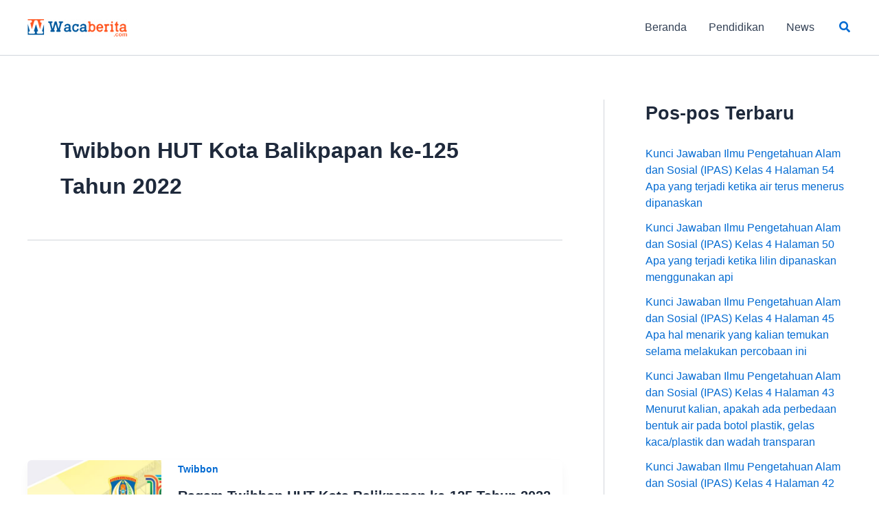

--- FILE ---
content_type: text/html; charset=utf-8
request_url: https://www.google.com/recaptcha/api2/aframe
body_size: 268
content:
<!DOCTYPE HTML><html><head><meta http-equiv="content-type" content="text/html; charset=UTF-8"></head><body><script nonce="9F4fSR1dPX4PEhOQ_ojKWQ">/** Anti-fraud and anti-abuse applications only. See google.com/recaptcha */ try{var clients={'sodar':'https://pagead2.googlesyndication.com/pagead/sodar?'};window.addEventListener("message",function(a){try{if(a.source===window.parent){var b=JSON.parse(a.data);var c=clients[b['id']];if(c){var d=document.createElement('img');d.src=c+b['params']+'&rc='+(localStorage.getItem("rc::a")?sessionStorage.getItem("rc::b"):"");window.document.body.appendChild(d);sessionStorage.setItem("rc::e",parseInt(sessionStorage.getItem("rc::e")||0)+1);localStorage.setItem("rc::h",'1768829717943');}}}catch(b){}});window.parent.postMessage("_grecaptcha_ready", "*");}catch(b){}</script></body></html>